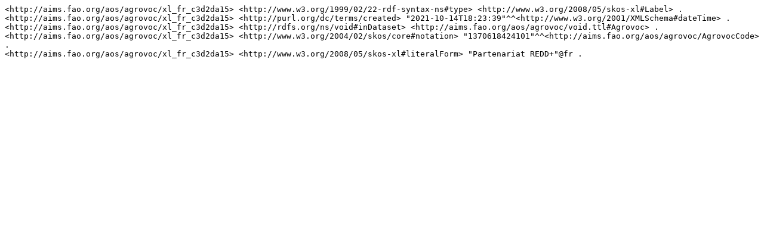

--- FILE ---
content_type: text/plain; charset=UTF-8
request_url: https://aims.fao.org/aos/agrovoc/xl_fr_c3d2da15.nt
body_size: 229
content:
<http://aims.fao.org/aos/agrovoc/xl_fr_c3d2da15> <http://www.w3.org/1999/02/22-rdf-syntax-ns#type> <http://www.w3.org/2008/05/skos-xl#Label> .
<http://aims.fao.org/aos/agrovoc/xl_fr_c3d2da15> <http://purl.org/dc/terms/created> "2021-10-14T18:23:39"^^<http://www.w3.org/2001/XMLSchema#dateTime> .
<http://aims.fao.org/aos/agrovoc/xl_fr_c3d2da15> <http://rdfs.org/ns/void#inDataset> <http://aims.fao.org/aos/agrovoc/void.ttl#Agrovoc> .
<http://aims.fao.org/aos/agrovoc/xl_fr_c3d2da15> <http://www.w3.org/2004/02/skos/core#notation> "1370618424101"^^<http://aims.fao.org/aos/agrovoc/AgrovocCode> .
<http://aims.fao.org/aos/agrovoc/xl_fr_c3d2da15> <http://www.w3.org/2008/05/skos-xl#literalForm> "Partenariat REDD+"@fr .
